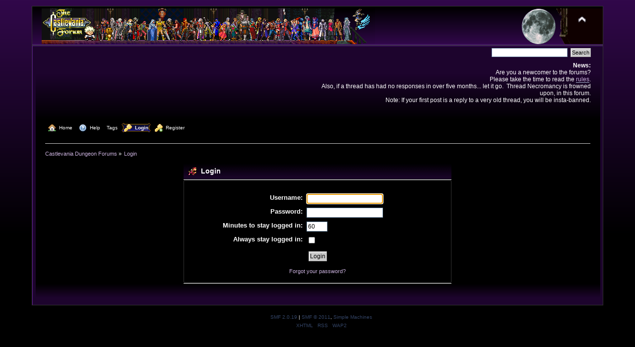

--- FILE ---
content_type: text/html; charset=UTF-8
request_url: https://castlevaniadungeon.net/forums/index.php?PHPSESSID=gjkemt2tr65lkgsdk25kkjuccn&action=login
body_size: 2709
content:
<!DOCTYPE html PUBLIC "-//W3C//DTD XHTML 1.0 Transitional//EN" "http://www.w3.org/TR/xhtml1/DTD/xhtml1-transitional.dtd">
<html xmlns="http://www.w3.org/1999/xhtml">
<head>
	<link rel="stylesheet" type="text/css" href="//castlevaniadungeon.net/forums/Themes/CVForum-Curve/css/index.css?fin20" />
	<link rel="stylesheet" type="text/css" href="//castlevaniadungeon.net/forums/Themes/default/css/webkit.css" />
	<script type="text/javascript" src="//castlevaniadungeon.net/forums/Themes/default/scripts/script.js?fin20"></script>
	<script type="text/javascript" src="//castlevaniadungeon.net/forums/Themes/CVForum-Curve/scripts/theme.js?fin20"></script>
	<script type="text/javascript"><!-- // --><![CDATA[
		var smf_theme_url = "//castlevaniadungeon.net/forums/Themes/CVForum-Curve";
		var smf_default_theme_url = "//castlevaniadungeon.net/forums/Themes/default";
		var smf_images_url = "//castlevaniadungeon.net/forums/Themes/CVForum-Curve/images";
		var smf_scripturl = "https://castlevaniadungeon.net/forums/index.php?PHPSESSID=gjkemt2tr65lkgsdk25kkjuccn&amp;";
		var smf_iso_case_folding = false;
		var smf_charset = "UTF-8";
		var ajax_notification_text = "Loading...";
		var ajax_notification_cancel_text = "Cancel";
	// ]]></script>
	<meta http-equiv="Content-Type" content="text/html; charset=UTF-8" />
	<meta name="description" content="Login" />
	<meta name="keywords" content="Castlevania Dungeon Forums Forum Akumajo Dracula Densetsu Accursed Seal Quest Simon Belmont Trevor Christopher Soleiyu Leon Sonia Gabriel Victor Juste Jeust Nathan Graves Hugh Baldwin Morris Carmilla Medusa Giant Bat Frankenstein Akmodan Mummy Death Grim Reaper Clock Tower Castle Keep Shanoa Albus Maxim Kischine Richter Reinhardt Schneider Cornell Henry Oldrey Maria Renard Larnedo John Jonathan Morris Eric Lecarde Wind Stella Loretta Soma Cruz Julius Yoko Belnades Fernandez Carrie Sypha Syfa Aeon Time Grant Danesti Danasty Rinaldo Gandolfi Hector Isaac Julia Lisa Elisabetha Mathias Cronqvist Corvinus Joachim Armster Warakiya Wallachia Veros Jova Ondol Rover Bodley Berkeley Brahm crystal whip Vampires Vampire Killer mystic subweapon holy cross boomerang dagger axe water pocketwatch stopwatch watch armor mail pumpkin Kid Draculakun blue crescent moon" />
	<title>Login</title>
	<link rel="help" href="https://castlevaniadungeon.net/forums/index.php?PHPSESSID=gjkemt2tr65lkgsdk25kkjuccn&amp;action=help" />
	<link rel="search" href="https://castlevaniadungeon.net/forums/index.php?PHPSESSID=gjkemt2tr65lkgsdk25kkjuccn&amp;action=search" />
	<link rel="contents" href="https://castlevaniadungeon.net/forums/index.php?PHPSESSID=gjkemt2tr65lkgsdk25kkjuccn&amp;" />
	<link rel="alternate" type="application/rss+xml" title="Castlevania Dungeon Forums - RSS" href="https://castlevaniadungeon.net/forums/index.php?PHPSESSID=gjkemt2tr65lkgsdk25kkjuccn&amp;type=rss;action=.xml" />
		<script type="text/javascript" language="JavaScript" src="https://castlevaniadungeon.net/forums/mobiquo/tapatalkdetect.js"></script>
	<link rel="shortcut icon" href="/favicon.ico" type="image/x-icon" />
	<link rel="icon" href="/favicon.ico" type="image/x-icon" />
</head>
<body>
<div id="wrapper" style="width: 90%">
	<div id="header"><div class="frame">
		<div id="top_section">
			<h1 class="forumtitle">
				<a href="https://castlevaniadungeon.net/forums/index.php?PHPSESSID=gjkemt2tr65lkgsdk25kkjuccn&amp;"><img src="//castlevaniadungeon.net/forum/2015-05-23-CVForum.png" alt="Castlevania Dungeon Forums" /></a>
			</h1>
			<img id="upshrink" src="//castlevaniadungeon.net/forums/Themes/CVForum-Curve/images/upshrink.png" alt="*" title="Shrink or expand the header." style="display: none;" />
			<img id="smflogo" src="//castlevaniadungeon.net/forums/Themes/CVForum-Curve/images/smflogo.png" alt="Simple Machines Forum" title="Simple Machines Forum" />
		</div>
		<div id="upper_section" class="middletext">
			<div class="user">
			</div>
			<div class="news normaltext">
				<form id="search_form" action="https://castlevaniadungeon.net/forums/index.php?PHPSESSID=gjkemt2tr65lkgsdk25kkjuccn&amp;action=search2" method="post" accept-charset="UTF-8">
					<input type="text" name="search" value="" class="input_text" />&nbsp;
					<input type="submit" name="submit" value="Search" class="button_submit" />
					<input type="hidden" name="advanced" value="0" /></form>
				<h2>News: </h2>
				<p>Are you a newcomer to the forums?<br />Please take the time to read the <a href="http://castlevaniadungeon.net/forums/index.php?topic=2199.0" class="bbc_link" target="_blank" rel="noopener noreferrer">rules</a>.<br />Also, if a thread has had no responses in over five months... let it go.&nbsp; Thread Necromancy is frowned upon, in this forum.<br />Note: If your first post is a reply to a very old thread, you will be insta-banned.</p>
			</div>
		</div>
		<br class="clear" />
		<script type="text/javascript"><!-- // --><![CDATA[
			var oMainHeaderToggle = new smc_Toggle({
				bToggleEnabled: true,
				bCurrentlyCollapsed: false,
				aSwappableContainers: [
					'upper_section'
				],
				aSwapImages: [
					{
						sId: 'upshrink',
						srcExpanded: smf_images_url + '/upshrink.png',
						altExpanded: 'Shrink or expand the header.',
						srcCollapsed: smf_images_url + '/upshrink2.png',
						altCollapsed: 'Shrink or expand the header.'
					}
				],
				oThemeOptions: {
					bUseThemeSettings: false,
					sOptionName: 'collapse_header',
					sSessionVar: 'a698c0fee',
					sSessionId: '54a438202a8f50c34f160ea52b439e3d'
				},
				oCookieOptions: {
					bUseCookie: true,
					sCookieName: 'upshrink'
				}
			});
		// ]]></script>
		<div id="main_menu">
			<ul class="dropmenu" id="menu_nav">
				<li id="button_home">
					<a class="firstlevel" href="https://castlevaniadungeon.net/forums/index.php?PHPSESSID=gjkemt2tr65lkgsdk25kkjuccn&amp;">
						<span class="last firstlevel"><img align="absMiddle" src="//castlevaniadungeon.net/forums/Themes/CVForum-Curve/images/menu_icons/house.png" alt="Home"/>&nbsp; Home</span>
					</a>
				</li>
				<li id="button_help">
					<a class="firstlevel" href="https://castlevaniadungeon.net/forums/index.php?PHPSESSID=gjkemt2tr65lkgsdk25kkjuccn&amp;action=help">
						<span class="firstlevel"><img align="absMiddle" src="//castlevaniadungeon.net/forums/Themes/CVForum-Curve/images/menu_icons/help.png" alt="Help"/>&nbsp; Help</span>
					</a>
				</li>
				<li id="button_tags">
					<a class="firstlevel" href="https://castlevaniadungeon.net/forums/index.php?PHPSESSID=gjkemt2tr65lkgsdk25kkjuccn&amp;action=tags">
						<span class="firstlevel">Tags</span>
					</a>
				</li>
				<li id="button_login">
					<a class="active firstlevel" href="https://castlevaniadungeon.net/forums/index.php?PHPSESSID=gjkemt2tr65lkgsdk25kkjuccn&amp;action=login">
						<span class="firstlevel"><img align="absMiddle" src="//castlevaniadungeon.net/forums/Themes/CVForum-Curve/images/menu_icons/key.png" alt="Login"/>&nbsp; Login</span>
					</a>
				</li>
				<li id="button_register">
					<a class="firstlevel" href="https://castlevaniadungeon.net/forums/index.php?PHPSESSID=gjkemt2tr65lkgsdk25kkjuccn&amp;action=register">
						<span class="last firstlevel"><img align="absMiddle" src="//castlevaniadungeon.net/forums/Themes/CVForum-Curve/images/menu_icons/key_add.png" alt="Register"/>&nbsp; Register</span>
					</a>
				</li>
			</ul>
		</div>
		<br class="clear" />
	</div></div>
	<div id="content_section"><div class="frame">
		<div id="main_content_section">
	<div class="navigate_section">
		<ul>
			<li>
				<a href="https://castlevaniadungeon.net/forums/index.php?PHPSESSID=gjkemt2tr65lkgsdk25kkjuccn&amp;"><span>Castlevania Dungeon Forums</span></a> &#187;
			</li>
			<li class="last">
				<a href="https://castlevaniadungeon.net/forums/index.php?PHPSESSID=gjkemt2tr65lkgsdk25kkjuccn&amp;action=login"><span>Login</span></a>
			</li>
		</ul>
	</div>
		<script type="text/javascript" src="//castlevaniadungeon.net/forums/Themes/default/scripts/sha1.js"></script>

		<form action="https://castlevaniadungeon.net/forums/index.php?PHPSESSID=gjkemt2tr65lkgsdk25kkjuccn&amp;action=login2" name="frmLogin" id="frmLogin" method="post" accept-charset="UTF-8"  onsubmit="hashLoginPassword(this, '54a438202a8f50c34f160ea52b439e3d');">
		<div class="tborder login">
			<div class="cat_bar">
				<h3 class="catbg">
					<span class="ie6_header floatleft"><img src="//castlevaniadungeon.net/forums/Themes/CVForum-Curve/images/icons/login_sm.gif" alt="" class="icon" /> Login</span>
				</h3>
			</div>
			<span class="upperframe"><span></span></span>
			<div class="roundframe"><br class="clear" />
				<dl>
					<dt>Username:</dt>
					<dd><input type="text" name="user" size="20" value="" class="input_text" /></dd>
					<dt>Password:</dt>
					<dd><input type="password" name="passwrd" value="" size="20" class="input_password" /></dd>
				</dl>
				<dl>
					<dt>Minutes to stay logged in:</dt>
					<dd><input type="text" name="cookielength" size="4" maxlength="4" value="60" class="input_text" /></dd>
					<dt>Always stay logged in:</dt>
					<dd><input type="checkbox" name="cookieneverexp" class="input_check" onclick="this.form.cookielength.disabled = this.checked;" /></dd>
				</dl>
				<p><input type="submit" value="Login" class="button_submit" /></p>
				<p class="smalltext"><a href="https://castlevaniadungeon.net/forums/index.php?PHPSESSID=gjkemt2tr65lkgsdk25kkjuccn&amp;action=reminder">Forgot your password?</a></p><input type="hidden" name="a698c0fee" value="54a438202a8f50c34f160ea52b439e3d" />
				<input type="hidden" name="hash_passwrd" value="" />
			</div>
			<span class="lowerframe"><span></span></span>
		</div></form>
		<script type="text/javascript"><!-- // --><![CDATA[
			document.forms.frmLogin.user.focus();
		// ]]></script>
		</div>
	</div></div>
	<div id="footer_section"><div class="frame">
		<ul class="reset">
			<li class="copyright">
			<span class="smalltext" style="display: inline; visibility: visible; font-family: Verdana, Arial, sans-serif;"><a href="https://castlevaniadungeon.net/forums/index.php?PHPSESSID=gjkemt2tr65lkgsdk25kkjuccn&amp;action=credits" title="Simple Machines Forum" target="_blank" class="new_win">SMF 2.0.19</a> |
 <a href="http://www.simplemachines.org/about/smf/license.php" title="License" target="_blank" class="new_win">SMF &copy; 2011</a>, <a href="http://www.simplemachines.org" title="Simple Machines" target="_blank" class="new_win">Simple Machines</a>
			</span></li>
			<li><a id="button_xhtml" href="http://validator.w3.org/check?uri=referer" target="_blank" class="new_win" title="Valid XHTML 1.0!"><span>XHTML</span></a></li>
			<li><a id="button_rss" href="https://castlevaniadungeon.net/forums/index.php?PHPSESSID=gjkemt2tr65lkgsdk25kkjuccn&amp;action=.xml;type=rss" class="new_win"><span>RSS</span></a></li>
			<li class="last"><a id="button_wap2" href="https://castlevaniadungeon.net/forums/index.php?PHPSESSID=gjkemt2tr65lkgsdk25kkjuccn&amp;wap2" class="new_win"><span>WAP2</span></a></li>
		</ul>
	</div></div>
</div><div><a href="http://www.castlevaniadungeon.net/forums/cvdfspamstopper.cgi"><!-- anything --></a></div>
</body></html>